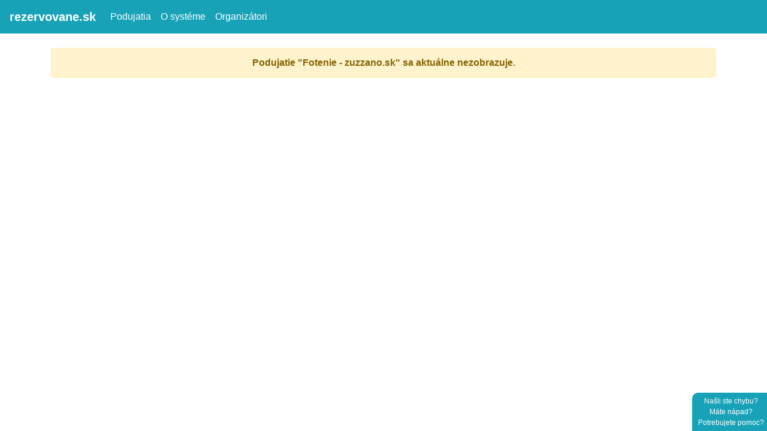

--- FILE ---
content_type: text/html; charset=UTF-8
request_url: https://rezervovane.sk/zuzzano
body_size: 1044
content:
<!doctype html><html lang='sk'><head><script async src='https://www.googletagmanager.com/gtag/js?id=G-L59SGG98DL'></script>
			<script>
			window.dataLayer = window.dataLayer || [];
			function gtag(){dataLayer.push(arguments);}
			gtag('js', new Date());

			gtag('config', 'G-L59SGG98DL');
			</script><meta charset='utf-8'><meta name='description' content='Rezervačný systém. Zábavy. Plesy. Divadlá. Pravidelné športové podujatia. Vstupenky. Lístky.'><meta name='viewport' content='width=device-width, initial-scale=1, shrink-to-fit=no'><base href='/'><link rel='shortcut icon' href='imgs/favicon.ico'><link rel='stylesheet' href='css-js/css-libs-all.css'><link rel='stylesheet' href='css-js/cs-custom.css?71'><script src='css-js/js-libs-all.js'></script><script src='css-js/sweetalert2@11.js'></script><script src='css-js/js-custom.js?71'></script><title>Rezervačný systém - rezervovane.sk</title></head><body><nav class='navbar navbar-expand-lg fixed-top navbar-light bg-info' id='navigation'><a class='navbar-brand font-weight-bold text-white' href=''>rezervovane.sk</a><button class='navbar-toggler' type='button' data-toggle='collapse' data-target='#navbarNavAltMarkup' aria-controls='navbarNavAltMarkup' aria-expanded='false' aria-label='Toggle navigation'><span class='navbar-toggler-icon'></span></button><div class='collapse navbar-collapse' id='navbarNavAltMarkup'><div class='navbar-nav'><a class='nav-item nav-link text-white' href='page/events'>Podujatia</a><a class='nav-item nav-link text-white' href='page/rezervacny-system'>O systéme</a><a class='nav-item nav-link text-white' href='page/kontakt' id='contact-href'>Kontakt</a><a class='nav-item nav-link text-white' href='admin' id='admin-href'>Organizátori</a></div></div></nav><div class='container' style='margin:0 auto; margin-top:80px;'><div id='rez-alert'><div class='alert alert-warning'><div class='font-weight-bold pre-wrap text-center txt-linkify'>Podujatie "Fotenie - zuzzano.sk" sa aktuálne nezobrazuje.</div></div></div></div><a href='page/kontakt'><div class='view-only-big support noPrint'>Našli ste chybu?<br>Máte nápad?<br>Potrebujete pomoc?</div></a><script>$(document).ready(function(){$('#contact-href').hide();$('#print-stoly').on('click',function(){	$('.alert').remove();var cleantLayout = $('#admin-stoly').html();$('.container').html('<div align=\'center\'>' + cleantLayout + '</div>');window.print();});document.title = 'Fotenie - zuzzano.sk | Rezervačný systém - rezervovane.sk'});</script></body></html>